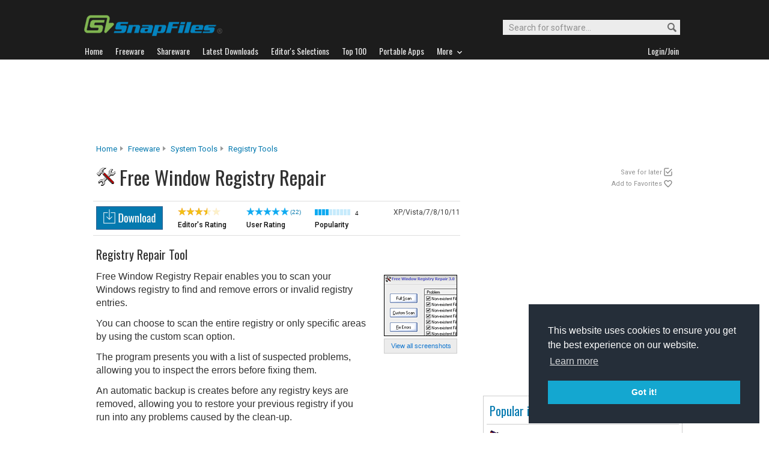

--- FILE ---
content_type: text/html; charset=utf-8
request_url: https://www.google.com/recaptcha/api2/aframe
body_size: 267
content:
<!DOCTYPE HTML><html><head><meta http-equiv="content-type" content="text/html; charset=UTF-8"></head><body><script nonce="ElUIGpuxFQWcuGXiNDWb6g">/** Anti-fraud and anti-abuse applications only. See google.com/recaptcha */ try{var clients={'sodar':'https://pagead2.googlesyndication.com/pagead/sodar?'};window.addEventListener("message",function(a){try{if(a.source===window.parent){var b=JSON.parse(a.data);var c=clients[b['id']];if(c){var d=document.createElement('img');d.src=c+b['params']+'&rc='+(localStorage.getItem("rc::a")?sessionStorage.getItem("rc::b"):"");window.document.body.appendChild(d);sessionStorage.setItem("rc::e",parseInt(sessionStorage.getItem("rc::e")||0)+1);localStorage.setItem("rc::h",'1768712770436');}}}catch(b){}});window.parent.postMessage("_grecaptcha_ready", "*");}catch(b){}</script></body></html>